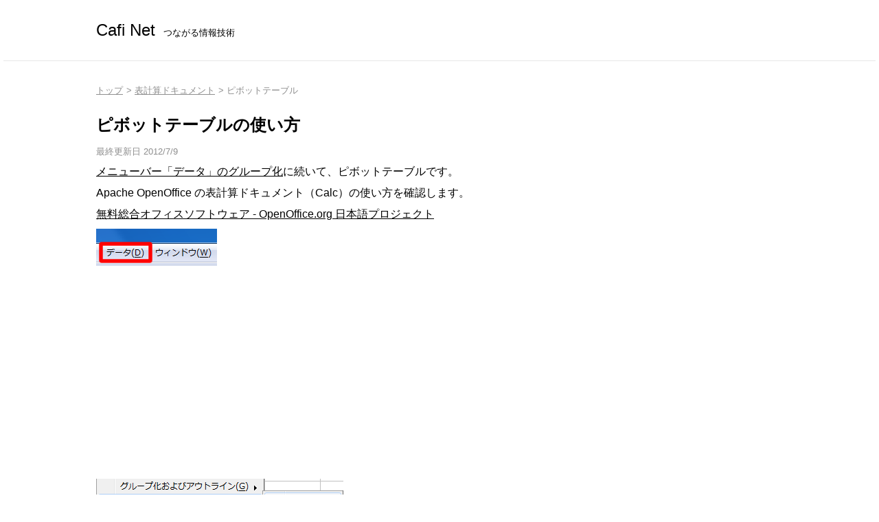

--- FILE ---
content_type: text/html
request_url: https://japanism.info/calc-pivot-table.html
body_size: 2459
content:
<!doctype html>
<html lang="ja">
<head>
<meta charset="UTF-8">
<meta name="viewport" content="width=device-width">
<title>ピボットテーブルの作成方法 Calc（カルク）の使い方 - カフィネット</title>
<meta name="description" content="表計算ドキュメント（Calc）の、ピボットテーブルの使い方です。Pivot Table ダイアログボックスの操作方法や、フィルタで集計結果を絞り込む方法などを紹介しています。">
<link rel="stylesheet" type="text/css" href="style.css">

<script type="text/javascript">

  var _gaq = _gaq || [];
  _gaq.push(['_setAccount', 'UA-6942713-1']);
  _gaq.push(['_trackPageview']);

  (function() {
    var ga = document.createElement('script'); ga.type = 'text/javascript'; ga.async = true;
    ga.src = ('https:' == document.location.protocol ? 'https://ssl' : 'http://www') + '.google-analytics.com/ga.js';
    var s = document.getElementsByTagName('script')[0]; s.parentNode.insertBefore(ga, s);
  })();

</script>

<script async src="//pagead2.googlesyndication.com/pagead/js/adsbygoogle.js"></script>
<script>
  (adsbygoogle = window.adsbygoogle || []).push({
    google_ad_client: "ca-pub-6732530690673729",
    enable_page_level_ads: true
  });
</script>

</head>
<body>





<header>
<div id="title_width"><a href="index.html"><span class="title_font1">Cafi Net</span><span class="title_font2">つながる情報技術</span></a></div>
</header>





<article>
<div id="content_width">





<div id="topic_path">
<ol>
 <li><a href="index.html">トップ</a>&gt;</li>
 <li><a href="openoffice-calc.html">表計算ドキュメント</a>&gt;</li>
 <li>ピボットテーブル</li>
</ol>
</div><!-- topic_path -->





<h1>ピボットテーブルの使い方</h1>

<p class="last-updated">最終更新日 2012/7/9</p>

<p><a href="calc-subtotal.html">メニューバー「データ」のグループ化</a>に続いて、ピボットテーブルです。</p>
<p>Apache OpenOffice の表計算ドキュメント（Calc）の使い方を確認します。</p>

<p><a href="http://www.openoffice.org/ja/" target="_blank">無料総合オフィスソフトウェア - OpenOffice.org 日本語プロジェクト</a></p>

<p><img src="images/calc-data8.png" alt="Calc のメニューバー「データ」" /></p>

<p><img src="images/calc-pivot-table.png" alt="ピボットテーブルを作成" /></p>

<p>メニューバー「データ」の<span class="bold">ピボットテーブル</span>は、ドラッグ＆ドロップでデータを配置して集計・分析を行う機能です。</p>
<p>元のデータに影響を与えず、簡単な操作で大量のデータの中から知りたいデータを抽出できます。</p>

<p><a href="images/calc-pivot-table2.png" target="_blank"><img src="images/calc-pivot-table3.png" alt="Pivot Table ダイアログボックス" /></a></p>

<p>サンプルデータを使って、ピボットテーブルを作成します。</p>





<!-- sponsor_block1 -->
<div class="sponsor_block">
<p class="sponsor_text">スポンサーリンク</p>
<p>
<script async src="//pagead2.googlesyndication.com/pagead/js/adsbygoogle.js"></script>
<!-- japanism-1 -->
<ins class="adsbygoogle"
     style="display:block"
     data-ad-client="ca-pub-6732530690673729"
     data-ad-slot="9865881857"
     data-ad-format="auto"></ins>
<script>
(adsbygoogle = window.adsbygoogle || []).push({});
</script>
</p>
</div>
<!-- sponsor_block1 END -->





<p>分析するデータを選択／データ／ピボットテーブル／作成で、ソースの選択ダイアログボックスが表示されます。</p>
<p>現在の選択範囲にチェックを入れたまま OK をクリックします。</p>
<p>Pivot Table ダイアログボックスが表示されます。</p>

<p><a href="images/calc-pivot-table4.png" target="_blank"><img src="images/calc-pivot-table5.png" alt="フィールドボタンを配置" /></a></p>

<p>フィールドボタンを、ドラッグ＆ドロップでレイアウトに配置します。</p>
<p>ここでは、ページフィールド「社名」／行フィールド「担当者」／列フィールド「商品名」／データフィールド「売上」という配置にしました。</p>
<p>配置したフィールドボタンを選択して<span class="bold">オプション</span>をクリックすると、各フィールドのオプションを設定するダイアログボックスが表示されます。</p>
<p>例えばデータフィールドを選択してオプションをクリックすると、データフィールドダイアログボックスが表示されます。</p>
<p>データフィールドダイアログボックスでは、合計／総数／平均値／最大値／最小値といった計算方法を選択できます。</p>
<p><span class="bold">詳細</span>をクリックすると、詳細設定が表示されます。</p>
<p>詳細設定では、選択範囲や結果貼り付け先などを変更できます。</p>
<p>ここでは、結果貼り付け先のみ変更しました。</p>
<p>Pivot Table ダイアログボックスの <span class="bold">OK</span> をクリックして、ピボットテーブルを作成します。</p>

<p><a href="images/calc-pivot-table6.png" target="_blank"><img src="images/calc-pivot-table7.png" alt="ピボットテーブルのフィルタ" /></a></p>

<p>結果貼り付け先に、ピボットテーブルが作成されました。</p>
<p>上の画像の例のように、「担当者別の売上」と「商品別の売上」を一目で把握できるようになりました。</p>
<p>結果はさらに、<span class="bold">フィルタ</span>で絞り込むことができます。</p>

<p><img src="images/calc-pivot-table8.png" alt="集計結果を絞り込む" /></p>

<p>社名で「B社」を選択しました。</p>
<p>上の画像の例のように、「B社」だけの集計結果が表示されます。</p>
<p>フィルタを使用することで、各社の数値を分析することができます。</p>
<p>同じデータを使って、ピボットテーブルを複数作成することもできます。</p>
<p>ピボットテーブルは、大変便利なクロス集計機能です。</p>





<!-- sponsor_block2 -->
<div class="sponsor_block">
<p class="sponsor_text">スポンサーリンク</p>
<p>
<script async src="//pagead2.googlesyndication.com/pagead/js/adsbygoogle.js"></script>
<!-- japanism-2 -->
<ins class="adsbygoogle"
     style="display:block"
     data-ad-client="ca-pub-6732530690673729"
     data-ad-slot="8249547852"
     data-ad-format="auto"></ins>
<script>
(adsbygoogle = window.adsbygoogle || []).push({});
</script>
</p>
</div>
<!-- sponsor_block2 END -->





<div id="prev_next">
<p id="prev_bottom"><a href="calc-subtotal.html">前：小計と総計を自動計算する方法</a></p>
<p><a href="openoffice-calc.html">次：表計算ドキュメント（Calc）の使い方</a></p>
</div>





</div><!-- content_width -->
</article>





<footer>
<div id="footer_width">
<p>Copyright(C)2009 Cafi Net All Rights Reserved.</p>
</div><!-- footer_width -->
</footer>
</body>
</html>

--- FILE ---
content_type: text/html; charset=utf-8
request_url: https://www.google.com/recaptcha/api2/aframe
body_size: 268
content:
<!DOCTYPE HTML><html><head><meta http-equiv="content-type" content="text/html; charset=UTF-8"></head><body><script nonce="rg_PDzbPcqGxfKmKMuS4xQ">/** Anti-fraud and anti-abuse applications only. See google.com/recaptcha */ try{var clients={'sodar':'https://pagead2.googlesyndication.com/pagead/sodar?'};window.addEventListener("message",function(a){try{if(a.source===window.parent){var b=JSON.parse(a.data);var c=clients[b['id']];if(c){var d=document.createElement('img');d.src=c+b['params']+'&rc='+(localStorage.getItem("rc::a")?sessionStorage.getItem("rc::b"):"");window.document.body.appendChild(d);sessionStorage.setItem("rc::e",parseInt(sessionStorage.getItem("rc::e")||0)+1);localStorage.setItem("rc::h",'1769016785875');}}}catch(b){}});window.parent.postMessage("_grecaptcha_ready", "*");}catch(b){}</script></body></html>

--- FILE ---
content_type: text/css
request_url: https://japanism.info/style.css
body_size: 1409
content:
@charset "utf-8";

* {
	margin: 0px;
}
body {
	font-family: "ヒラギノ角ゴ Pro W3", "Hiragino Kaku Gothic Pro", "メイリオ", Meiryo, Osaka, "ＭＳ Ｐゴシック", "MS PGothic", sans-serif;
	-webkit-text-size-adjust: 100%;
	margin-left: 5px;
	margin-right: 5px;
}
body p {
	padding-top: 5px;
	padding-bottom: 5px;
}
img {
	border-style: none;
	max-width: 100%;
	height: auto;
	vertical-align: bottom;
}

header {
	width: 100%;
	border-bottom: 1px solid #E7E7E7;
}
#title_width {
	max-width: 1000px;
	margin: 0px auto;
	padding-top: 30px;
	padding-bottom: 30px;
}
#title_width a {
	color: #000000;
	text-decoration: none;
}
#title_width a:hover {
	color: #000000;
	text-decoration: none;
}
#title_width a:visited {
	color: #000000;
	text-decoration: none;
}
.title_font1 {
	font-size: 150%;
	padding-right: 12px;
}
.title_font2 {
	font-size: 80%;
}

#topic_path {
	overflow: hidden;
	font-size: 80%;
	color: #8E8E8E;
	padding-top: 5px;
	padding-bottom: 15px;
}
#topic_path ol {
	list-style: none;
	padding: 0px;
}
#topic_path li {
	display: inline-block;
}
#topic_path a {
	margin-right: 5px;
	color: #8E8E8E;
}
#topic_path a:hover {
	color: #8E8E8E;
}
#topic_path a:visited {
	color: #8E8E8E;
}

article {
	clear: both;
}
article a {
	color: #000000;
}
article a:hover {
	color: #8A8A8A;
}
article a:visited {
	color: #8A8A8A;
}

#content_width {
	max-width: 1000px;
	margin: 0px auto;
	padding-top: 30px;
	padding-bottom: 30px;
}
footer {
	clear: both;
	border-top: 1px solid #E7E7E7;
	font-size: 90%;
}
#footer_width {
	max-width: 1000px;
	margin: 0px auto;
	padding-top: 10px;
	padding-bottom: 10px;
}

h1 {
	clear: both;
	font-size: 150%;
	margin-top: 10px;
	margin-bottom: 10px;
}
h2 {
	font-size: 150%;
	margin-top: 20px;
	margin-bottom: 10px;
}
.h2_line {
	border-top: 1px solid #E7E7E7;
	padding-top: 20px;
}
h3 {
	font-size: 150%;
	margin-top: 20px;
	margin-bottom: 10px;
}
.h3_line {
	border-top: 1px solid #E7E7E7;
	padding-top: 20px;
}

.last_updated {
	font-size: 80%;
	color: #8E8E8E;
}
.font_design {
	font-size: 90%;
	color: #7A7A7A;
}
.font_design2 {
	font-size: 90%;
}
.font_design3 {
	font-weight: bold;
}
.image_space {
	margin-top: 20px;
}

.sponsor_block {
	margin-top: 5px;
	margin-bottom: 5px;
	padding-top: 5px;
	padding-bottom: 5px;
	border-top: 1px solid #E7E7E7;
	border-bottom: 1px solid #E7E7E7;
}
.sponsor_text {
	font-size: 90%;
	color: #8E8E8E;
}

#prev_next {
	margin-top: 30px;
}
#prev_bottom {
	margin-bottom: 5px;
}

/* free template form */
.form_s {
	margin-top: 10px;
	margin-bottom: 10px;
	font-size: 125%;
	font-weight: bold;
}
.form_s a {
	color: #3A9730;
}
.form_s a:visited {
	color: #2A7022;
}
.form_s a:hover {
	color: #5CB353;
}

/* free template table */
.service_table {
	text-align: left;
}
.service_table th {
	font-weight: normal;
	padding: 10px;
	background-color: #ECECEC;
}
.service_table td {
	padding: 10px;
	background-color: #F7F7F7;
}

/* サイト内検索 */
#site_search {
	margin-bottom: 10px;
}
#site_search_title {
	font-size: 130%;
	font-weight: bold;
	margin-bottom: 10px;
}

#sub_menu {
	font-size: 90%;
	padding-bottom: 20px;
}
.sozai-download {
	padding-top: 5px;
	padding-bottom: 15px;
}
.looktag1 {
	background-color: #F8F8F8;
	padding-top: 10px;
	padding-bottom: 10px;
	margin-top: 5px;
	margin-bottom: 5px;
}
.looktag2 {
	background-color: #F8F8F8;
	padding-top: 10px;
	padding-bottom: 10px;
	margin-top: 5px;
	margin-bottom: 5px;
	word-wrap: break-word;
}
.word_wrap {
	word-wrap: break-word;
}
.red {
	color: #FF0004;
}
.bold {
	font-weight: bold;
}
.ultitle3 {
	color: #000000;
	border-left-style: solid;
	border-left-width: 10px;
	border-left-color: #A73323;
	margin-left: 5px;
	margin-top: 20px;
	margin-bottom: 20px;
	padding-left: 10px;
}
.li_title {
	color: #000000;
	border-left-style: solid;
	border-left-width: 10px;
	margin-left: 5px;
	margin-top: 20px;
	margin-bottom: 20px;
	padding-left: 10px;
}
.lookul {
	padding-left: 25px;
	padding-bottom: 5px;
}
.lookul > li {
	padding-bottom: 5px;
}
.stepol {
	background-color: #F8F8F8;
	padding-top: 15px;
	padding-bottom: 10px;
	padding-right:10px;
	padding-left: 35px;
	margin-bottom: 5px;
}
.stepol > li {
	padding-bottom: 5px;
}
.stepdl1 {
	background-color: #F8F8F8;
	padding-top: 20px;
	padding-bottom: 10px;
	padding-left: 10px;
	padding-right: 10px;
	margin-bottom: 5px;
}
.stepdl1 dt {
	font-weight: bold;
}
.stepdl1 dd {
	padding-bottom: 10px;
}
.photo-rule {
	background-color: #F8F8F8;
	padding: 10px;
	margin-bottom: 5px;
}
.highlight2 {
	background-color: #F8F8F8;
	padding: 10px;
	margin-bottom: 5px;
}
.green{
  color : #007F00;
}
.blue {
  color : #0631BC;
}
.supplement {
	font-size: 90%;
	color: #6C6C6C;
}
.supplement2 {
	font-size: 90%;
	color: #6C6C6C;
}
.last-updated {
	font-size: 80%;
	color: #8E8E8E;
}
.attention1 {
	font-size: 90%;
	color: #6C6C6C;
}
.attention3 {
	background-color: #F8F8F8;
	padding: 10px;
	margin-top: 5px;
	margin-bottom: 5px;
}
.sozai-background {
	background-color: #000000;
	padding: 5px;
}
.sozai-background2 {
	background-color: #F1F1F1;
}
.fwlook1 {
	background-color: #390;
	padding: 10px;
}
.lookblockquote {
	background-color: #F8F8F8;
	padding: 15px;
}
.safe_color_1 {
	color: #FFFFFF;
}
.safe_color_1 > p {
	padding-left: 5px;
	margin-bottom: 5px;
}
.safe_color_2 {
	color: #000000;
}
.safe_color_2 > p {
	padding-left: 5px;
	margin-bottom: 5px;
}
.download_design {
	padding: 10px;
	background-color: #F1F1F1;
}

/* footer_banner */
#footer_banner1 {
	display: none;
}
#footer_banner3 {
	display: block;
	padding-top: 10px;
}

#footer_book1 {
	padding-top: 10px;
	font-size: 120%;
}
#footer_book1 a {
	color: #000000;
}
#footer_book1 a:hover {
	color: #8A8A8A;
}
#footer_book1 a:visited {
	color: #8A8A8A;
}

@media only screen and (min-width: 760px) {
#footer_banner1 {
	display: block;
	padding-top: 10px;
}
#footer_banner3 {
	display: none;
}
}